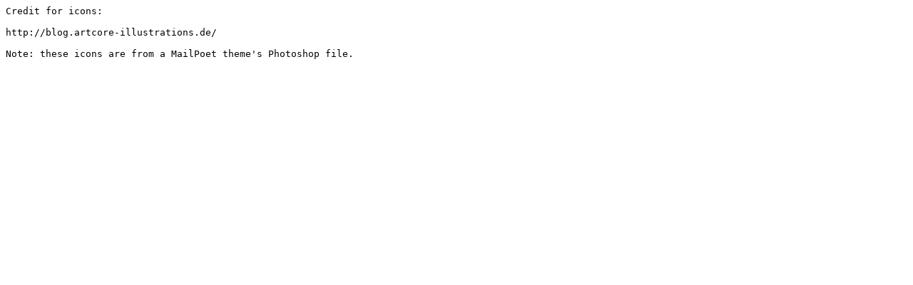

--- FILE ---
content_type: text/plain
request_url: http://bgeserver.de/files/sites/2/wysija/bookmarks/small/03/credit.txt
body_size: 138
content:
Credit for icons:

http://blog.artcore-illustrations.de/

Note: these icons are from a MailPoet theme's Photoshop file.